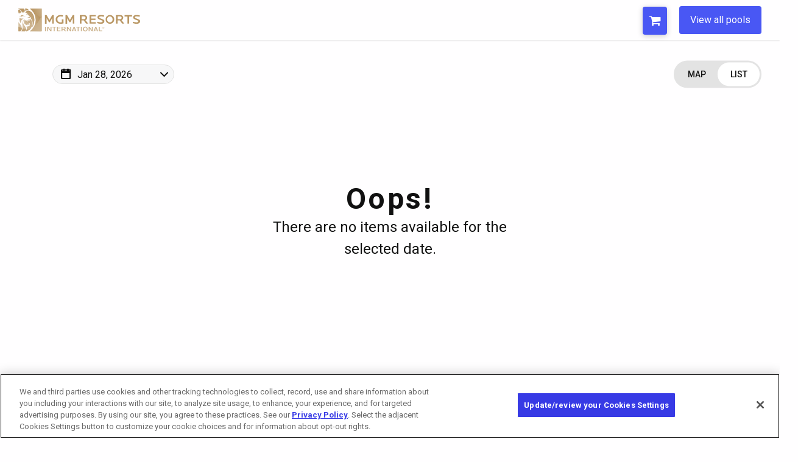

--- FILE ---
content_type: text/html; charset=UTF-8
request_url: https://pools.mgmresorts.com/microsite/parkmgmpool/map/257/731433/weekdays-at-the-pools-at-park-mgm?eventcode=EVE73143300020230515
body_size: 6793
content:
<!DOCTYPE html>
<html lang="en">

<head>
	<title>Map | Microsite</title>
	<meta charset="utf-8">
	<meta name="viewport" content="width=device-width, initial-scale=1.0">
	<meta name="author" content="UrVenue - aa">

	<meta name='robots' content='noindex, follow' />
			<!-- Hotjar Tracking Code for Booketing -->
		<script>
			(function(h, o, t, j, a, r) {
				h.hj = h.hj || function() {
					(h.hj.q = h.hj.q || []).push(arguments)
				};
				h._hjSettings = {
					hjid: 1867960,
					hjsv: 6
				};
				a = o.getElementsByTagName('head')[0];
				r = o.createElement('script');
				r.async = 1;
				r.src = t + h._hjSettings.hjid + j + h._hjSettings.hjsv;
				a.appendChild(r);
			})(window, document, 'https://static.hotjar.com/c/hotjar-', '.js?sv=');
		</script>
		<!-- UV Global Tracking (GA4)-->
		<!-- Google Tag Manager -->
		<script>
			(function(w, d, s, l, i) {
				w[l] = w[l] || [];
				w[l].push({
					'gtm.start': new Date().getTime(),
					event: 'gtm.js'
				});
				var f = d.getElementsByTagName(s)[0],
					j = d.createElement(s),
					dl = l != 'dataLayer' ? '&l=' + l : '';
				j.async = true;
				j.src =
					'https://www.googletagmanager.com/gtm.js?id=' + i + dl;
				f.parentNode.insertBefore(j, f);
			})(window, document, 'script', 'dataLayer', 'GTM-M6LH2QR');
		</script>
		<!-- End Google Tag Manager -->
	
	<!-- SEO Meta tags -->
	<meta name="description" content="Get Tickets for Park MGM & The Reserve at Park MGM">
<meta property="og:title" content="Map | Park MGM & The Reserve at Park MGM">
<meta property="og:description" content="Get Tickets for Park MGM & The Reserve at Park MGM">
<meta property='og:url' content='http://pools.mgmresorts.com/microsite/parkmgmpool/map/257/731433/weekdays-at-the-pools-at-park-mgm?eventcode=EVE73143300020230515'>
<meta property='og:image' content='https://venueeventartist.com/imateq/venue/446/731433/600BK314xFFFFFF/40844008787.png'>
<meta property='og:image:width' content='600'>
<meta property='og:image:height' content='314'>
<meta name='twitter:card' content='summary_large_image'>
<meta name="twitter:description" content="Get Tickets for Park MGM & The Reserve at Park MGM">
<meta name="twitter:title" content="Map | Park MGM & The Reserve at Park MGM">
<meta name='twitter:image' content='https://venueeventartist.com/imateq/venue/446/731433/600BK314xFFFFFF/40844008787.png'>
	<!-- -->

	<link rel='icon' type='image/png' href='/uvmicros/custom/microcodes/parkmgmpool/favicon.png?v=2'>
	<link href="https://fonts.googleapis.com/css?family=Roboto:300,400,400i,500,700" rel="stylesheet">
	<link rel="stylesheet" href="/uvmicros/venue/uvmicros.microsite.css?v=2.2">
	<link id="uv-microsite-theme" rel="stylesheet" href="/uvmicros/venue/themes/uvmicros.microsite.light.css?v=2.2">
		<script>
		if (typeof module === 'object') {
			window.module = module;
			module = undefined;
		}
	</script>

	<script type="text/javascript" src="/uvmicros/plugins/jquery.min.js"></script>
	<script type="text/javascript" src="/uvmicros/venue/uvmicros.microsite.js?v=2.2"></script>
	<script>
		if (window.module) module = window.module;
	</script>

	<!-- UvCore -->
	<link rel="stylesheet" href="/uvcore/uvcore.css?v=2.2">
	<link rel="stylesheet" href="/uvcore/assets/fonts/fontawesome.css">
	<script type="text/javascript" src="/uvcore/uvcore.js?v=2.2"></script>
	<script type="text/javascript" src="/uvcore/plugins/datepicker.js"></script>
	<script type="text/javascript" src="/uvcore/plugins/jquery.validate.min.js"></script>
	<script type="text/javascript" src="/uvcore/plugins/owl.carousel2.min.js"></script>

	<link rel='stylesheet' href='/uvmicros/custom/microcodes/parkmgmpool/styles.css?v=2.2'><link rel='stylesheet' href='/uvmicros/custom/venueids/731433/styles.css?v=2.2'>
	<script src='https://assets.adobedtm.com/ce7ab6763665/aece43c0d7a6/launch-f1aa0e8fea6f.min.js' async></script><script>   
        var uvpropertyname = '';
        var uvpropertycode = '';
        // set on every page
        digitalData = window.digitalData = (window.digitalData || {});
        digitalData.app = {}; //set to empty object everywhere
        digitalData.page = {}; //set to empty object everywhere
        digitalData.user = {}; //set to empty object everywhere
        digitalData.event = []; //set to empty array everywhere
        digitalData.property = {}; //{<Property Object>}; //set on all pages
        digitalData.reservation = {}; //({<Reservation Object>} || {}); //set specifically reservation.cart{} on Add to cart, checkout & confirmation pages, else set to an empty object
        digitalData.reservation.search = {};
        digitalData.reservation.cart = {};
        digitalData.reservation.cart.items = [];
        digitalData.app.name = 'pool booking';
        digitalData.page.name = 'pools:park:3d map';
        digitalData.page.pageInfo = {};
        digitalData.page.pageInfo.pageName = 'pools:park:3d map';
        digitalData.page.pageInfo.sysEnv = 'desktop';
        digitalData.page.pageInfo.version = '2';
        digitalData.page.pageInfo.breadCrumbs = ['3d map', 'Map | Microsite'];
        digitalData.page.pageInfo.author = 'UrVenue';
        digitalData.page.pageInfo.language = 'en-US';
        digitalData.page.pageInfo.geoRegion = 'US';
        digitalData.property.id = '';
        digitalData.property.name = '';
        digitalData.reservation.type = 'cabanas';
        digitalData.reservation.step = '3d map';
        </script><link rel="stylesheet" href="/uws/uvcore/assets/css/uwscore.css?v=2"><link rel="stylesheet" href="/uws/uvcore/assets/css/uwsicons.css?v=1"><link rel="stylesheet" href="/uws/uvcore/assets/css/map.css?v=833"><link rel="stylesheet" href="/uws/uvcore/assets/css/uwsinventory.css?v=996"><link rel="stylesheet" href="/uws/uvcore/assets/css/litepicker.min.css"><link rel="stylesheet" href="/uws/uvcore/assets/css/nouislider.min.css"><script>window.uws_proxy = window.uws_proxy || {}; uws_proxy = '/uws/parkmgmpool/proxy?action=uvpx&manageentid=257';</script><script type="text/javascript" src="/uws/uvcore/assets/js/uwscore.js?v=1"></script><script type="text/javascript" src="/uws/uvcore/assets/js/uwsinventory.js?v=775"></script><script type="text/javascript" src="/uws/uvcore/assets/js/map.js?v=61"></script><script type="text/javascript" src="/uws/uvcore/assets/js/validate.min.js"></script><script type="text/javascript" src="/uws/uvcore/assets/js/litepicker.min.js"></script><script type="text/javascript" src="/uws/uvcore/assets/js/nouislider.min.js"></script><script type="text/javascript" src="/uws/uvcore/assets/js/hammer.min.js"></script><script type="text/javascript" src="/uws/uvcore/assets/js/mapzoom.min.js"></script><script type="text/javascript" src="/uws/uvcore/assets/js/mapthumbview.js"></script><script type="text/javascript" src="/uws/uvcore/assets/js/hooks-ga4dl.js?v=252"></script><style>:root{--uws-main-color: #111111; --uws-primary-color: #111111; --uws-primary-oposite-color: #ffffff; --uws-secondary-color: #333333; --uws-accentcolor: #111111; --uws-bg-accent: #f5f5f5; --uws-subtle-bg: #e3e3e3; --uws-subtle-color: #606060; --uws-flyers-holder-bg: #f3f3f3; --uws-input-border: #11111155; --uws-input-bg: #fefefe; --uws-filters-bg: #F7F7F8; --uws-events-filter-color: #363B3F; --uws-inquire-bg: #fefefe; --uws-dropdown-bg: #ffffff; --uws-grid-bg: #ffffff; --uws-dropdown-border: #11111125; --uws-dropdown-shadow: rgba(63, 76, 96, 0.12); --uws-dropdown-elemhovder: #0000000f; --uws-transparent-box: #ffffffcc; --uws-subtle-hover: #0000000d; --uws-popup-bg: #ffffff; --uws-popup-slightheader: #f0f0f0; --uws-danger-color: #f81800; --uws-itinerary-checkin-bg: #FFF8EB; --uws-itinerary-checkout-bg: #FFEAEA; --uws-itinerary-card-bg: #FFF8EB; --uws-high-contrast-color: #000000; --uws-map-available: #00ff6c; --uws-map-notavailable: #ff0000; --uws-map-available-hover: #4e49e8; --uws-error-color: #f81800; --uws-locked-color: #9e9e9e; --uws-mapfilter-bg: #F7F7F8; --uws-main-color: #111111; --uws-primary-color: #111111; --uws-secondary-color: #333333; --uws-subtle-color: #333333; --uws-accentcolorcust: #111111; --uws-accentcoloropac: #1111111F; --uws-accentcoloropaclight: #11111114; --uws-input-bg: #1111111F; --uws-dropdown-elemhovder: #1111111F; --uws-popup-main-color: #111111; --uws-popup-secondary-color: #FFFFFF; --uws-popup-main-oposite-color: #ffffff; --uws-popup-bg: #ffffff; --uws-popup-slightheader: #f0f0f0; --uws-popaccentcolor: #111111; --uws-popcardsel-bg: #1A588E1A; --uws-popclose-color: #111111; --uws-popup-bottle-totals: #7E7E7E; --uws-popaccentcolorcust: #111111; --uws-popaccentcolorlopac: #1111111F; --uws-popaccentcoloropac: #11111166; --uws-popinput-bg: #11111166; --uws-popdropdown-elemhovder: #11111166; }</style>	<script>
		var uws_inventory_cookiename = "cartcode";
	</script>

			<script type="text/javascript" async="async" src="https://consent.trustarc.com/v2/notice/le7y25"></script>
	</head>

<body class="">

			<div id="consent-banner"></div>
	
			<!-- Google Tag Manager (noscript) -->
		<noscript><iframe src="https://www.googletagmanager.com/ns.html?id=GTM-M6LH2QR"
				height="0" width="0" style="display:none;visibility:hidden"></iframe></noscript>
		<!-- End Google Tag Manager (noscript) -->
	
		<div class="uv-page uv-page-map uv-venue-">

		<!--<div class="uv-pagecontrol-palette">
				<ul>
					<li class="active"><div class="uvjs-setpagetheme uv-btn-pagetheme-light" data-cssurl="/uvmicros/venue/themes/uvmicros.microsite.light.css?v=2.2"><i class="fa fa-check"></i></div></li>
					<li><div class="uvjs-setpagetheme uv-btn-pagetheme-dark" data-cssurl="/uvmicros/venue/themes/uvmicros.microsite.dark.css?v=2.2"><i class="fa fa-check"></i></div></li>
				</ul>
			</div>-->

			

<link href='https://fonts.googleapis.com/css?family=Open+Sans:400,400italic,600,700,300' rel='stylesheet' type='text/css'>
<style>
@media(max-width: 600px){
	.uv-calendarpage h1:after{
		content: " at Park MGM & The Reserve at Park MGM";
	}
}
</style>
<div class="uv-header">
	<div class="uv-header-box">	
		<a href="https://www.mgmresorts.com/en.html" target="_blank">
			<img src="/uvmicros/custom/microcodes/mirage/assets/images/mgmri.svg" width="200" alt="mgm resorts" style="display: block;">
		</a>
		<ul>
			<li class="uvcont-cart">
				<div class="uv-header-cart" data-updatecarturl="/uvcore/parkmgmpool/uvcore.proxy.html?action=uvpx_loadcartdrop&sourceloc=parkmgmpool&manageents=257&sourcecode=microsite&sourceloc=parkmgmpool">
						<button class="uv-btn-cart uvjs-togglecartdrop" data-carturl=''>
							<span>Cart</span>
							<strong></strong>
							<i class="fa fa-shopping-cart"></i>
						</button>

						<div class="uv-header-cartdrop">
							<div class="uv-cartdrop-loader uv-urvenueloader"></div>
							<div class="uv-header-cartdrop-charge">
								<div class='uv-cartdropempty'>There are no items in your cart.</div>							</div>
						</div>
				</div>
			</li>
			<li>
				<a href="https://pools.mgmresorts.com/">
					<button aria-label="View all pools">View all pools</button>
				</a>
			</li>
			
		</ul>						
	</div>
</div>

		<div class="uv-section-inner" style="position: relative;">
			<div class='uv-custom-btns uv-custom-btns-justone'>
			<div class='uv-btn-custom uv-btn-changevenue '>
				<a class='uv-btn-fire' href='https://pools.mgmresorts.com/nomadpool'>View NoMad Pool Inventory</a>
			</div>
		</div>		</div>
		<div class="uv-main-wrapper"><script>
		if (typeof uws_map !== 'undefined' && uws_map.theme !== 'uws-light') {
		uws_map.theme_aux = 'light';
	}
			if (typeof uws_map !== 'undefined' && uws_map.poptheme !== 'uws-light') {
		uws_map.poptheme_aux = 'light';
	}
	</script>
<div class="uv-section uv-section-map">
	<div class="uv-section-inner uvnosectioninnerpadds">
        <div class="uws-integration uws-map uwsjs-loadmap uwsloading uws-map-addspaces uws-map-forcelisttype- uws-map-view-list uws-light"
    data-date="2026-01-28" data-mindate="2026-01-28" data-venuecode="VEN731433" date-filter-maxdate="2026-07-28"
    data-ecozone="ECZ0" data-forcelisttype="" data-nogroupings="">
    <div class="uws-map-controls uwsissinglevenue">
        <div class="uwsmapselsstring"><a href="#uwsmap-select-dateorvenue" class="uwsjs-map-showcontrols"
                aria-label="Change Date or Venue"><span class="uwsdy-mapselstring">Mon, May 15</span> <i
                    class="uwsicon-pencil"></i></a></div>
        <div class="uwsfilters">
            <div class="uwsdatesel">
    <div class='uws-map-dpinput uwshascalincon uws-dropdown-cont'>
        <i class='uwsicon-calendar-2'></i>
        <a id='uwsmapfilterdate' href='#uws-openmapdateselection' data-date='2026-01-28' class='uwsjs-trigger-dropdown' aria-label='Change Map Date'>Jan 28, 2026</a>
        <div class='uws-dropdown'>
            <div class='uws-loader-uvicon'></div>
            <div class='uws-dp-mapfilterdate'></div>
        </div>
    </div>
    </div>
            <div class="uwsvenuesel"></div>
            <div class="uwsecozonesel"></div>
            <div class="uwsmapcartdrop"></div>
            <div class="uwseventinfo">
                <div class='uws-dropdown-cont'>
                    <a href='#uws-show-event-info' class='uwsjs-trigger-dropdown' aria-label='Show Event Info'><i
                            class="uwsicon-info"></i><span>Event Info</span></a>
                    <div class='uws-dropdown'>
                        <div class="uwsdy-map-eventinfo"></div>
                    </div>
                </div>
            </div>
            <a href="#uwsmap-hide-dateorvenue-controls" class="uwsmaphidecontrols uwsjs-map-hidecontrols"><span>Hide Map
                    Controls</span> <i class="uwsicon-cross"></i></a>
        </div>
        <div class="uwsviews">
            <ul><li class=''><a class='uwsjs-changemapview ' href='#uws-mapview-map'  data-view='uws-map-view-map' aria-label='Change view to Map'><span> Map</span></a></li><li class='uwscurrent'><a class='uwsjs-changemapview uvsactive' href='#uws-mapview-list'  data-view='uws-map-view-list' aria-label='Change view to List'><span> List</span></a></li></ul>
        </div>
    </div>
    <div class="uws-map-item-box uwsjs-map-item-box-load">
    </div>
    <div class="uws-map-container">
        <div class="uws-inventoryloader">
            <div class="uwsloadingmsg">
                <div class="uws-loader-uvicon"></div>
                <div class="uwsloadingtxt">Loading Map...</div>
            </div>
            <div class="uwsloadingbkt"></div>
            <div class="uwsloadingbitem"></div>
            <div class="uwsloadingbitem"></div>
            <div class="uwsloadingbkt"></div>
        </div>
        <div class="uws-map-load"></div>
        <div class="uwseventinfo">
            <div class='uws-dropdown-cont'>
                <a href='#uws-show-event-info' class='uwsjs-trigger-dropdown' aria-label='Show Event Info'><i
                        class="uwsicon-info"></i><span>Event Info</span></a>
                <div class='uws-dropdown'>
                    <div class="uwsdy-map-eventinfo"></div>
                </div>
            </div>
        </div>
        <div class="uwsmapcartdrop"></div>
    </div>
</div>	</div>
</div>

		
		</div>
		
		<div class="uv-footer val_">
	<div class="uv-section-inner uv-clearfix">
					<div class="uv-footercopy uv-policy-custom">							
						<ul>				
							<li><a href='https://www.mgmresorts.com/en/privacy-policy.html#otnotice-section-98502cc7-503e-4247-bc85-aaa7e4df5e9f' target='_blank' aria-label='Opens California Privacy in a new tab'>California Privacy Notice</a></li>
							<li><a href='https://www.mgmresorts.com/en/washington-policy.html' target='_blank' aria-label='Opens Washington Privacy in a new tab'>Washington Health Privacy Notice</a></li>
						</ul>			
					</div>
					<div class="uv-footercopy">
													
						<p>Copyright © 2026 MGM Resorts International. All rights reserved.</p>
						<!-- <p><a href="http://www.urvenue.com">Powered by UrVenue</a></p> -->
						<div class="uvsec-terms">
							<p><a href="https://www.mgmresorts.com/en/privacy-policy.html" class="" target="_blank">Privacy Policy</a></p>
							<p><a href="https://www.mgmresorts.com/en/terms-of-use.html" target="_blank">Terms of Use</a></p>
							<p><a href="https://privacyportal.onetrust.com/webform/4ba99d5f-d34f-467f-b12c-b3e355bd58d5/a053c582-1a6f-4664-9197-3b3a40d406f6" target="_blank">Do Not Sell/Share My Personal Information</a></p>
							<p><a href="https://www.mgmresorts.com/en/cookie-settings.html" target="_blank">Opt-out of Online Targeted Advertising</a></p>
						</div>					
					</div>
					
					<!-- <ul class="uv-footermenu uv-clearfix">
						<li>
							<ul class="uv-socialmenu uv-clearfix">
															</ul>
						</li>
					</ul>							 
					-->
	</div>
</div>


			</div>

		<script src='/uvcore/uvitems.js?v=690'></script>

	<script src='/uvmicros/custom/microcodes/parkmgmpool/scripts.js?v=2.2'></script>	
	<script src="https://www.google.com/recaptcha/api.js?onload=uvGCaptchaLoad&render=explicit" async defer></script>
	<script>
		uvSendDYPVEvent("parkmgmpool", "731433", "microsite", "parkmgmpool");
		var uv_dl_microcode = uws_dl_microcode = "parkmgmpool";
		var uv_dl_venueid = uws_dl_venueid = "731433";

		const uvthepageheader = document.querySelector(".uv-page-header, .uv-header");
		if(uvthepageheader)
			uvthepageheader.classList.add("uwsjs-viewcap");
	</script>
	
	<script>var uv_front_lang = {"selectdate":"Select Date","close":"Close","capacity":"Capacity","guests":"Guests","minspenditemmessage":"This item requires a {dynamicminspend} minimum spend at the venue.","addtocart":"Add To Cart","prepay":"Prepay","termsandconditions":"Terms & Conditions","iaccept":"I Accept","privacypolicy":"Privacy Policy","seatsincluded":"Seats are included with the table reservation.","bottleselection":"Bottle Selection","contactsupport":"There was a problem, please contact support"};</script>
    <script>
    var evt_caldate = '';
    </script><script>
        
        digitalData.reservation.bookingExperience = '';
        digitalData.reservation.search.region = '';
        digitalData.reservation.search.reservationWindow = 0;//The number of days between today and the arrival date selected 
        digitalData.reservation.search.reservationDuration = 1;
        digitalData.reservation.search.arrivalDate = '';//the arrival date currently selected
        digitalData.reservation.search.departureDate = '';//The same date
        digitalData.reservation.search.filters = '';
        digitalData.reservation.couponCode = '';//coupon
        digitalData.reservation.paymentMethod = '';
        digitalData.reservation.cart.cartID = '';  
        digitalData.reservation.cart.status = 'Active';//Active/Booked</script><script>
            function uvtrackRemoveFromCart(uvitemdata){
                var uvitemid = uvitemdata.itemid ;
                var uvitemname = uvitemdata.name ;
                var uvitemprice = uvitemdata.price;
                var uvitemquantity = uvitemdata.quantity;
                console.log('uvitemquantity');

                _satellite.track('pools_removeCart', {
                    productName: uvitemname,
                    guests: uvitemquantity,
                    price: uvitemprice
                });

                console.log('_satellite:pools_removeCart has been fired. Item: ' + uvitemid);
                console.log(uvitemdata);

                uvRemoveCartDigitalData(uvitemid);
            }
            function uvtrackAddToCart(uvitemdata){
                var uvmasterid = uvitemdata.id ;
                var uvitemid = uvitemdata.itemid ;
                var uvitemname = uvitemdata.name ;
                var uvitemprice = uvitemdata.price;
                var uvitemquantity = uvitemdata.quantity;

                _satellite.track('pools_addCart',{
                    productName: uvitemname,
                    guests: uvitemquantity,
                    price: uvitemprice
                });

                console.log('_satellite:pools_addCart has been fired. Item: ' + uvitemid + ' Guests:'+ uvitemquantity);
                console.log(uvitemdata);
                uvAddCartDigitalData(uvitemid, uvmasterid)
            }
            function uvtrackUpdateCartItem(uvitemdata){
                var uvmasterid = uvitemdata.id ;
                var uvitemid = uvitemdata.itemid ;
                var uvitemname = uvitemdata.name ;
                var uvitemprice = uvitemdata.price;
                var uvitemquantity = uvitemdata.quantity;

                _satellite.track('pools_updateCart', {
                    productName: uvitemname,
                    guests: uvitemquantity,
                    price: uvitemprice
                });

                console.log('_satellite:pools_updateCart has been fired. Item: ' + uvmasterid +' Guest: '+ uvitemquantity);
                console.log(uvitemdata);
                uvUpdateCartDigitalData(uvitemid, uvmasterid);
            }

            var uvddatapnamebefore = 'calendar';
            uvClickListener('.uv-calendar-menu', function()
            {
                var liactive = this.querySelector('li.active');
                var uvvieweventsselected = liactive.querySelector('a').innerText.toLowerCase();
                
                var uvddatapname = digitalData.page.name;
                digitalData.page.name = uvddatapname.replace(uvddatapnamebefore, uvvieweventsselected);
                uvddatapnamebefore = uvvieweventsselected;
            });

            function uvRemoveCartDigitalData(uvitemid)
            {
                var itemslength = digitalData.reservation.cart.items.length;
            
                var uvindex = digitalData.reservation.cart.items.findIndex(item => item.cartLineItemId == uvitemid );

                if(uvindex > -1){
                    digitalData.reservation.cart.items.splice(uvindex, 1);
                }
                else{console.log('id not found');}

            }

            function uvUpdateCartDigitalData(uvitemid, uvmasterid)
            {
                var itemslength = digitalData.reservation.cart.items.length;
            
                var uvindex = digitalData.reservation.cart.items.findIndex(item => item.cartLineItemId == uvitemid );

                if(document.querySelector('.uv-item-'+uvmasterid)){
                    var classmasterid = document.querySelector('.uv-item-'+uvmasterid);
                    var uvtotalguestsnew = parseInt(classmasterid.querySelector('.uvjs-updateitem').value);
                }
                if(document.querySelector('.uv-invitem-'+uvmasterid)){
                    var classmasterid = document.querySelector('.uv-invitem-'+uvmasterid);
                    var uvtotalguestsnew = parseInt(classmasterid.querySelector('.uvjs-updatecartitem').value);
                }
                console.log('uvmasterid: ' + uvmasterid);

                var priceupdate = parseInt(classmasterid.querySelector('.uvtprice').innerHTML);
                var rentalfeeupdate = parseInt(classmasterid.querySelector('.uvtprice').innerHTML);
                var totalguestsupdate = uvtotalguestsnew;
                console.log('totalguestsupdate: ' + totalguestsupdate);

                if(uvindex > -1){
                    digitalData.reservation.cart.items[uvindex].details.totalGuests = totalguestsupdate;
                    digitalData.reservation.cart.items[uvindex].details.payNow  = priceupdate;
                    digitalData.reservation.cart.items[uvindex].details.prePay  = priceupdate;
                    digitalData.reservation.cart.items[uvindex].details.rentalFee   = rentalfeeupdate;
                    digitalData.reservation.cart.items[uvindex].details.subTotal    = priceupdate;
                }
                else{console.log('id not found');}

            }

            function uvAddCartDigitalData(uvitemid, uvmasterid)
            {
                var itemslength = digitalData.reservation.cart.items.length;
                var uvreswindow = parseInt(digitalData.reservation.search.reservationWindow);
                //var uvindex = digitalData.reservation.cart.items.findIndex(item => item.cartLineItemId == uvitemid );
            
                if(document.querySelector('.uv-item-'+uvmasterid)){
                    var classmasterid = document.querySelector('.uv-item-'+uvmasterid);
                    var uvtotalguestsnew = parseInt(classmasterid.querySelector('.uvjs-updateitem').value);
                }
                if(document.querySelector('.uv-invitem-'+uvmasterid)){
                    var classmasterid = document.querySelector('.uv-invitem-'+uvmasterid);
                    var uvtotalguestsnew = parseInt(classmasterid.querySelector('.uvjs-updatecartitem').value);
                }

                var uvpricenew = parseInt(classmasterid.querySelector('.uvtprice').innerHTML);
                var rentalfeenew = parseInt(classmasterid.querySelector('.uvtprice').innerHTML);
                var uvitemname = classmasterid.querySelector('.uvname').innerHTML;
                var uvcaritem = uvGetCookie(uv_cartcookiename);

                digitalData.reservation.cart.cartID = uvcaritem;
                digitalData.reservation.cart.items[itemslength] = [];
                digitalData.reservation.cart.items[itemslength].name = uvitemname; //Item name/name type
                digitalData.reservation.cart.items[itemslength].cartLineItemId = uvitemid; //Capture individual line item id
                digitalData.reservation.cart.items[itemslength].type = 'cabanas'; // cabanas | room | show
                digitalData.reservation.cart.items[itemslength].category = 'cabana'; //cabana | daybed | tables | etc.
                digitalData.reservation.cart.items[itemslength].propertyName = uvpropertyname; //
                digitalData.reservation.cart.items[itemslength].propertyId = uvpropertycode; //
                digitalData.reservation.cart.items[itemslength].id = 'cabana-'+ uvpropertyname.toLowerCase() +'-' + uvitemname.toLowerCase(); //
                digitalData.reservation.cart.items[itemslength].image = ''; //
                digitalData.reservation.cart.items[itemslength].confirmationId = ''; //

                digitalData.reservation.cart.items[itemslength].details = {}; //
                digitalData.reservation.cart.items[itemslength].details.quantity = 1;
                digitalData.reservation.cart.items[itemslength].details.nights = 1;
                digitalData.reservation.cart.items[itemslength].details.totalGuests = uvtotalguestsnew;
                digitalData.reservation.cart.items[itemslength].details.prePay = uvpricenew;
                digitalData.reservation.cart.items[itemslength].details.rentalFee = rentalfeenew;
                digitalData.reservation.cart.items[itemslength].details.subTotal = uvpricenew;
                digitalData.reservation.cart.items[itemslength].details.loyaltyNumber = '';
                digitalData.reservation.cart.items[itemslength].details.payNow = uvpricenew;
                digitalData.reservation.cart.items[itemslength].details.reservationWindow = uvreswindow;
                digitalData.reservation.cart.items[itemslength].details.arrivalDate = evt_caldate;
                digitalData.reservation.cart.items[itemslength].details.departureDate = evt_caldate;
                digitalData.reservation.cart.items[itemslength].details.savings = '';//coupon-promo
                digitalData.reservation.cart.items[itemslength].details.adjustedSubTotal = '';//subtotal - savings 
                digitalData.reservation.cart.items[itemslength].details.resortFeeAndTax = '';
                digitalData.reservation.cart.items[itemslength].details.depositDue = '';
                digitalData.reservation.cart.items[itemslength].details.balanceDue = '';
            }

           
            
            </script></body></html>

--- FILE ---
content_type: text/css
request_url: https://pools.mgmresorts.com/uvmicros/custom/microcodes/parkmgmpool/styles.css?v=2.2
body_size: 1889
content:
/*
urvenue.com
date: 10/02/2022
*/
@font-face {
    font-family: 'Calibre-R';
    font-weight: 400;
    font-style: normal;
    font-display: swap;
    src: url("./assets/fonts/Calibre-RWeb-Regular.eot?#iefix");
    src: url("./assets/fonts/Calibre-RWeb-Regular.eot?#iefix") format("eot"), url("./assets/fonts/Calibre-RWeb-Regular.woff2") format("woff2"), url("./assets/fonts/Calibre-RWeb-Regular.woff") format("woff");
}

/***/
body {
    background-color: #fffeff;
}

.uv-header {
    box-shadow: 0 0.0625rem 0.125rem rgb(0 0 0 / 10%);
    height: 66px;
}

.uv-header .uv-header-box {
    display: flex;
    flex-direction: row;
    justify-content: space-between;
    align-items: center;
    max-width: 1312px;
    margin: auto;
    height: 100%;
    /* padding-top: 6px;
    padding-bottom: 6px; */
}

.uv-header-box ul {
    display: flex;
    margin: 0;
}

.uv-header-box ul li {
    list-style: none;
}

.uv-header-box ul button {
    background-color: #4957f4;
    color: #fff;
    padding: 12px 18px;
    border-radius: 4px;
}

li.uvcont-cart {
    position: relative;
}

.uv-footer {
    background-color: #000;
    color: #fff;
    /* font-family: 'Roboto', sans-serif; */
    padding: 14px 0;
    font-family: "Calibre-R", sans-serif;
    font-weight: 400;
}

.uv-footercopy {
    display: flex;
    font-size: 12px;
    max-width: 1312px;
    justify-content: space-between;
    opacity: 0.8;
}

.uv-footer .uvsec-terms {
    display: flex;
    flex-direction: row;
    align-content: space-between;
    column-gap: 20px;
}

.uv-calendar .uv-eventslist .uv-btn {
    background-color: #4957f4;
    color: #fff;
}

.uv-pop-action>a.uv-btn-p {
    background-color: #4957f4;
}

.uv-btn-cart:hover,
.uv-btn-cart:focus,
.uv-btn-cart:active {
    background-color: #4957f4aa;
}

.uv-cartdrop-sectitle {
    background-color: #4957f4;
}

.uv-header-cartdrop:before {
    border-bottom-color: #4957f4;
}

/* Event Details */
.uv-main-wrapper {
    min-height: calc(100vh - 135px);
}

.uv-event-itemtype {
    margin-bottom: 5px;
}

.uv-btn-event3d,
.uv-event-itemtypeheader,
.uv-event-itemtype:nth-child(even) .uv-event-itemtypeheader,
.uv-btn-p {
    background-color: #4957f4;
}

.uv-event-item .uvactions a.active {
    background-color: #4957f4;
    color: #fff;
}

.uvcont-cart .uv-btn-cart {
    height: 46px;
}

.uvcont-cart .uv-header-cart {
    height: 45px;
    right: 20px;
}

/* /Event Details */
/* Maps */
.uv-map-listsec-iteminfo a {
    background-color: #4957f4;
}

.uv-mappop-footer {
    background-color: #fff;
    box-shadow: 0 2px 0.375rem 0 rgb(0 0 0 / 35%);
}

.uv-mappop-footer .uvactions .uv-btn {
    background-color: #4957f4aa;
}

.uv-mappop-footer .uvactions .uvinner>div:last-child .uv-btn {
    background-color: #4957f4;
    color: #fff;
}

/* /Maps */
/* Checkout */
.uv-cartprepayoptions>a:hover .uv-paymethodopt,
.uv-cartprepayoptions>a:focus .uv-paymethodopt,
.uv-cartprepayoptions>a:active .uv-paymethodopt,
.uv-cartprepayoptions>a .uv-paymethodopt.active {
    background-color: #4957f4;
    border-color: #4957f4;
}

.uv-cart-sectitle {
    background-color: #4957f4;
}

.uv-checkout-cartbox-footer,
.uv-checkout-form-actions {
    background-color: #4957f4;
}

.uv-sidebar-panel .uvtitle {
    background-color: #4957f4;
}

/* /Checkout */
.uvtddate-2022-02-14 .cellcont:after,
.uvtddate-2022-02-15 .cellcont:after,
.uvtddate-2022-02-16 .cellcont:after,
.uvtddate-2022-02-17 .cellcont:after,
.uvtddate-2022-02-18 .cellcont:after,
.uvtddate-2022-02-19 .cellcont:after,
.uvtddate-2022-02-20 .cellcont:after,
.uvtddate-2022-02-21 .cellcont:after {
    content: "Sold Out";
    display: block;
    position: absolute;
    width: 100%;
    color: #000000;
    text-align: center;
    font-size: 15px;
    top: auto;
    bottom: 50%;
    font-weight: normal;
    transform: translateY(50%);
}

/* button switch venue */
.uv-btn-changevenue {
    display: flex;
    justify-content: end;
    text-align: center;
}

.uv-btn-fire {
    border: 2px solid #4957f4;
    padding: 17px 28px;
    font-weight: 600;
    text-transform: uppercase;
    color: #4957f4;
    margin-top: 20px;
    border-radius: 6px;
}

.uv-btn-fire:hover {
    background-color: #4957f4;
    color: #fff;
}

.uv-eventnoitems .uvdescr {
    display: none;
}

/* /button switch venue */

/*Responsive*/
@media(max-width: 1400px) {
    .uv-header .uv-header-box {
        padding-left: 30px;
        padding-right: 30px;
    }
}

@media(max-width: 1050px) {

    .uv-footercopy,
    .uv-footer .uvsec-terms {
        display: block;
    }
}

@media(max-width: 768px) {

    .uv-footercopy,
    .uv-footer .uvsec-terms {
        display: block;
    }
}

@media(max-width: 600px) {
    .uv-header-box ul {
        margin: 0;
    }

    .uv-header-box ul button {
        border-radius: 0;
        padding: 18px 26px;
    }

    .uv-header .uv-header-box {
        padding-top: 0;
        padding-bottom: 0;
    }

    .uv-header {
        height: 58px;
    }

    .uv-header .uv-header-box {
        padding-left: 10px;
        padding-right: 10px;
    }
}

@media(max-width: 450px) {
    .uv-header-box ul button {
        padding: 18px 12px;
    }

    .uvcont-cart .uv-header-cart {
        right: 20px;
    }
}

@media(max-width: 400px) {
    .uv-header-box img {
        width: 150px;
    }
}

@media(max-width: 350px) {
    .uv-header-box ul button {
        padding: 21px 12px;
        font-size: 12px;
    }
}


.uv-eventslist-item .flyer .flyerbg {
    background-size: contain;
    background-repeat: no-repeat;
    background-color: #fff;
}

/* bg calendar */
body .uv-calendar-table tbody {
    position: relative;
}

.uv-calendar-table tbody:before {
    background-image: url(/uvmicros/custom/microcodes/parkmgmpool/assets/images/bg_calendar.jpg);
    background-position: center;
    background-size: cover;
    /* background-color: #fff; */
    content: " ";
    position: absolute;
    width: 100%;
    height: 100%;
    z-index: 1;
    opacity: 0.6;
}

body .uv-calendar-table tbody td {
    position: relative;
    z-index: 2;
}

body .uv-calendar-table tbody td,
body .uv-calendar-table tbody td.closed {
    background-color: transparent;
}

body .uv-calendar-table tbody td .datelabel {
    background-color: rgba(247, 247, 247, 0.50);
}

.uv-calendar-table tbody td .cellcont .flyer .uv-flyerbg {
    background-image: none !important;
}

/* /bg*/
/* cart mobile*/
@media(max-width: 600px) {
    .uv-header-box ul {
        flex-direction: row-reverse;
    }

    .uv-header-box ul {
        padding: 0 60px 0 0;
    }

    .uvcont-cart .uv-header-cart {
        right: -50px;
        height: 40px;
    }

    .uv-header-box ul button {
        padding: 18px 12px;
    }

    .uv-header-box img {
        width: 150px;
    }

    .uvcont-cart .uv-btn-cart {
        height: 40px;
    }
}

@media(max-width: 400px) {
    .uv-header-box img {
        width: 120px;
    }
}

/* /cart mobile*/

/* hide  Add Another */
.uvinfo .uvinstopts .uvjs-addguestsinstance,
.uv-mappop-footer .uvactions .uvjs-map-additeminstance {
    display: none !important;
}

/* button switch venues */
.uv-btn-fire {
    display: none;
}

.uv-policy-custom ul {
    margin-left: auto;
    margin-right: auto;
    list-style: none;
    display: flex;
    gap: 20px;
}

body .uws-map-graph svg .uwshasitem {
    animation: none;
}

--- FILE ---
content_type: text/css
request_url: https://pools.mgmresorts.com/uvmicros/custom/venueids/731433/styles.css?v=2.2
body_size: 179
content:
/* @egt [UWS-6900] */
.uv-page-event .uwsvenuename,
.uv-page-event .uws-event-title .uwsname {
    font-size: 0;
}

/* @egt [UWS-6900] */
.uv-page-event .uwsvenuename::after {
    content: "Park MGM & The Reserve at Park MGM Pools";
    font-size: 17px;
}

/* @egt [UWS-6900] */
.uv-page-event .uws-event-title .uwsname::after {
    content: "Park MGM & The Reserve at Park MGM Pools";
    font-size: 32px;
}

--- FILE ---
content_type: application/x-javascript
request_url: https://assets.adobedtm.com/ce7ab6763665/aece43c0d7a6/e746d0041104/RCa672de2febc24f07b0a62e278489e5ee-source.min.js
body_size: 80
content:
// For license information, see `https://assets.adobedtm.com/ce7ab6763665/aece43c0d7a6/e746d0041104/RCa672de2febc24f07b0a62e278489e5ee-source.js`.
_satellite.__registerScript('https://assets.adobedtm.com/ce7ab6763665/aece43c0d7a6/e746d0041104/RCa672de2febc24f07b0a62e278489e5ee-source.min.js', "<script>\n  console.log(\"Inside rule - page load time is \"+_satellite.getVar(\"[websdk] Page Load Time\"));\n  sessionStorage.setItem(\"pageloadtime\", _satellite.getVar(\"[websdk] Page Load Time\"));\n  console.log(\"Inside rule - Storing the page load time\");\n</script>");

--- FILE ---
content_type: application/javascript
request_url: https://pools.mgmresorts.com/uvmicros/custom/microcodes/parkmgmpool/scripts.js?v=2.2
body_size: 167
content:
document.addEventListener("scroll", e =>
{
	if(window.pageYOffset>0)
	{
		document.getElementsByTagName('html')[0].classList.add('uv-pagescrolled');
	}
	else
	{
		document.getElementsByTagName('html')[0].classList.remove('uv-pagescrolled');
	}
});